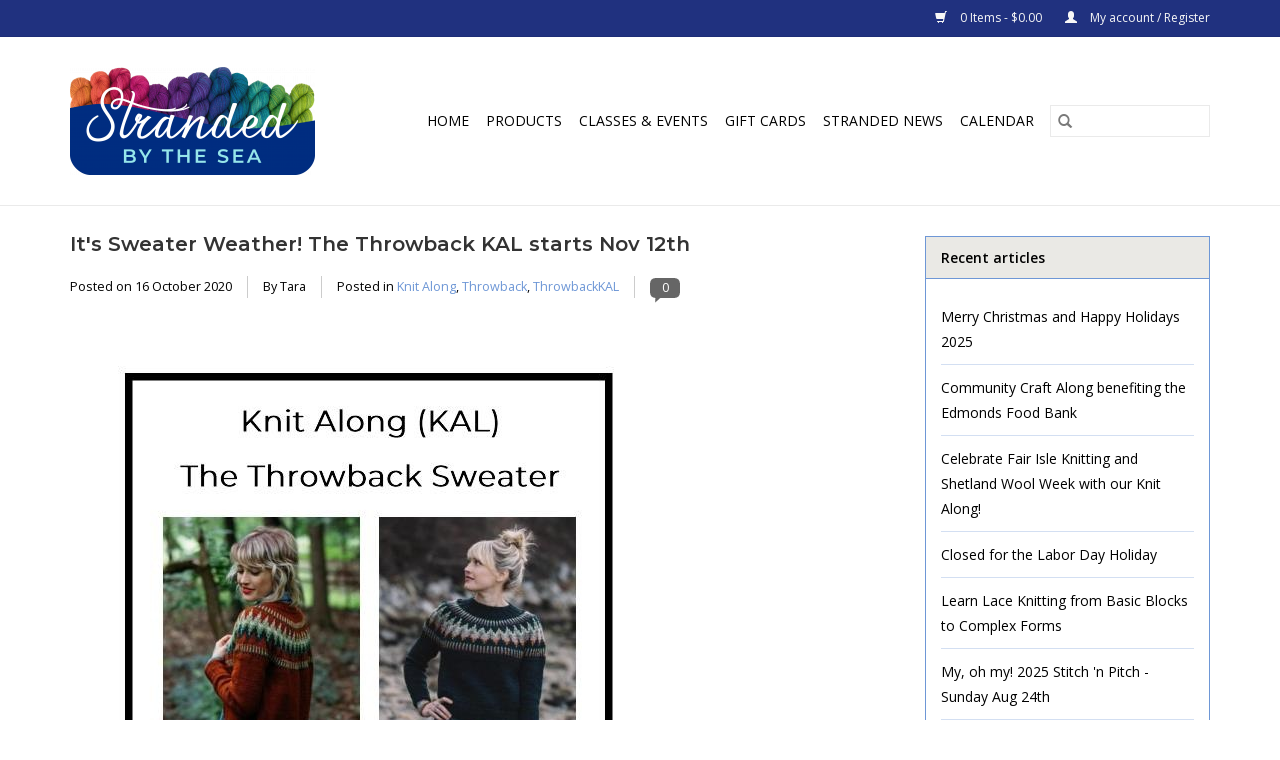

--- FILE ---
content_type: text/html;charset=utf-8
request_url: https://www.strandedbythesea.com/blogs/stranded-news/its-sweater-weather-the-throwback-kal-starts-nov/
body_size: 10300
content:
<!DOCTYPE html>
<html lang="us">
  <head>
    <meta charset="utf-8"/>
<!-- [START] 'blocks/head.rain' -->
<!--

  (c) 2008-2026 Lightspeed Netherlands B.V.
  http://www.lightspeedhq.com
  Generated: 16-01-2026 @ 14:51:46

-->
<link rel="canonical" href="https://www.strandedbythesea.com/blogs/stranded-news/its-sweater-weather-the-throwback-kal-starts-nov/"/>
<link rel="alternate" href="https://www.strandedbythesea.com/index.rss" type="application/rss+xml" title="New products"/>
<link rel="alternate" href="https://www.strandedbythesea.com/blogs/stranded-news.rss" type="application/rss+xml" title="Stranded News"/>
<meta name="robots" content="noodp,noydir"/>
<meta property="og:url" content="https://www.strandedbythesea.com/blogs/stranded-news/its-sweater-weather-the-throwback-kal-starts-nov/?source=facebook"/>
<meta property="og:site_name" content="Stranded by the Sea"/>
<meta property="og:title" content="Stranded News -  It&#039;s Sweater Weather! The Throwback KAL starts Nov 12th"/>
<meta property="og:description" content="It&#039;s Sweater Weather! Our next Knit Along is Andrea Mowry&#039;s Throwback Starting Nov 12th"/>
<meta property="og:image" content="https://cdn.shoplightspeed.com/shops/622982/files/26539666/its-sweater-weather-the-throwback-kal-starts-nov.jpg"/>
<!--[if lt IE 9]>
<script src="https://cdn.shoplightspeed.com/assets/html5shiv.js?2025-02-20"></script>
<![endif]-->
<!-- [END] 'blocks/head.rain' -->
    <title>Stranded News -  It&#039;s Sweater Weather! The Throwback KAL starts Nov 12th - Stranded by the Sea</title>
    <meta name="description" content="It&#039;s Sweater Weather! Our next Knit Along is Andrea Mowry&#039;s Throwback Starting Nov 12th" />
    <meta name="keywords" content="Stranded, News, -, , It&#039;s, Sweater, Weather!, The, Throwback, KAL, starts, Nov, 12th" />
    <meta http-equiv="X-UA-Compatible" content="IE=edge,chrome=1">
    <meta name="viewport" content="width=device-width, initial-scale=1.0">
    <meta name="apple-mobile-web-app-capable" content="yes">
    <meta name="apple-mobile-web-app-status-bar-style" content="black">

    <link rel="shortcut icon" href="https://cdn.shoplightspeed.com/shops/622982/themes/3581/v/248560/assets/favicon.ico?20220214194333" type="image/x-icon" />
    <link href="//fonts.googleapis.com/css?family=Open%20Sans:400,300,600" rel="stylesheet" type="text/css">
    <link href="//fonts.googleapis.com/css?family=Montserrat:400,300,600" rel="stylesheet" type="text/css">
    <link rel="shortcut icon" href="https://cdn.shoplightspeed.com/shops/622982/themes/3581/v/248560/assets/favicon.ico?20220214194333" type="image/x-icon" />
    <link rel="stylesheet" href="https://cdn.shoplightspeed.com/shops/622982/themes/3581/assets/bootstrap-min.css?2024091220164820200921071828" />
    <link rel="stylesheet" href="https://cdn.shoplightspeed.com/shops/622982/themes/3581/assets/style.css?2024091220164820200921071828" />
    <link rel="stylesheet" href="https://cdn.shoplightspeed.com/shops/622982/themes/3581/assets/settings.css?2024091220164820200921071828" />
    <link rel="stylesheet" href="https://cdn.shoplightspeed.com/assets/gui-2-0.css?2025-02-20" />
    <link rel="stylesheet" href="https://cdn.shoplightspeed.com/assets/gui-responsive-2-0.css?2025-02-20" />
    <link rel="stylesheet" href="https://cdn.shoplightspeed.com/shops/622982/themes/3581/assets/custom.css?2024091220164820200921071828" />
    
    <script src="https://cdn.shoplightspeed.com/assets/jquery-1-9-1.js?2025-02-20"></script>
    <script src="https://cdn.shoplightspeed.com/assets/jquery-ui-1-10-1.js?2025-02-20"></script>

    <script type="text/javascript" src="https://cdn.shoplightspeed.com/shops/622982/themes/3581/assets/global.js?2024091220164820200921071828"></script>
    <script type="text/javascript" src="https://cdn.shoplightspeed.com/shops/622982/themes/3581/assets/bootstrap-min.js?2024091220164820200921071828"></script>
    <script type="text/javascript" src="https://cdn.shoplightspeed.com/shops/622982/themes/3581/assets/jcarousel.js?2024091220164820200921071828"></script>
    <script type="text/javascript" src="https://cdn.shoplightspeed.com/assets/gui.js?2025-02-20"></script>
    <script type="text/javascript" src="https://cdn.shoplightspeed.com/assets/gui-responsive-2-0.js?2025-02-20"></script>

    <!--[if lt IE 9]>
    <link rel="stylesheet" href="https://cdn.shoplightspeed.com/shops/622982/themes/3581/assets/style-ie.css?2024091220164820200921071828" />
    <![endif]-->
    <link rel="stylesheet" media="print" href="https://cdn.shoplightspeed.com/shops/622982/themes/3581/assets/print-min.css?2024091220164820200921071828" />
  </head>
  <body>
    <header>
  <div class="topnav">
    <div class="container">
      
      <div class="right">
        <span role="region" aria-label="Cart">
          <a href="https://www.strandedbythesea.com/cart/" title="Cart" class="cart">
            <span class="glyphicon glyphicon-shopping-cart"></span>
            0 Items - $0.00
          </a>
        </span>
        <span>
          <a href="https://www.strandedbythesea.com/account/" title="My account" class="my-account">
            <span class="glyphicon glyphicon-user"></span>
                        	My account / Register
                      </a>
        </span>
      </div>
    </div>
  </div>

  <div class="navigation container">
    <div class="align">
      <div class="burger">
        <button type="button" aria-label="Open menu">
          <img src="https://cdn.shoplightspeed.com/shops/622982/themes/3581/assets/hamburger.png?20230727170912" width="32" height="32" alt="Menu">
        </button>
      </div>

              <div class="vertical logo">
          <a href="https://www.strandedbythesea.com/" title="Stranded by the Sea">
            <img src="https://cdn.shoplightspeed.com/shops/622982/themes/3581/v/248560/assets/logo.png?20220214194333" alt="Stranded by the Sea" />
          </a>
        </div>
      
      <nav class="nonbounce desktop vertical">
        <form action="https://www.strandedbythesea.com/search/" method="get" id="formSearch" role="search">
          <input type="text" name="q" autocomplete="off" value="" aria-label="Search" />
          <button type="submit" class="search-btn" title="Search">
            <span class="glyphicon glyphicon-search"></span>
          </button>
        </form>
        <ul region="navigation" aria-label=Navigation menu>
          <li class="item home ">
            <a class="itemLink" href="https://www.strandedbythesea.com/">Home</a>
          </li>
          
                    	<li class="item sub">
              <a class="itemLink" href="https://www.strandedbythesea.com/products/" title="Products">
                Products
              </a>
                            	<span class="glyphicon glyphicon-play"></span>
                <ul class="subnav">
                                      <li class="subitem">
                      <a class="subitemLink" href="https://www.strandedbythesea.com/products/new/" title="New!">New!</a>
                                          </li>
                	                    <li class="subitem">
                      <a class="subitemLink" href="https://www.strandedbythesea.com/products/featured-brands/" title="Featured Brands">Featured Brands</a>
                                              <ul class="subnav">
                                                      <li class="subitem">
                              <a class="subitemLink" href="https://www.strandedbythesea.com/products/featured-brands/ashford-handicrafts/" title="Ashford Handicrafts">Ashford Handicrafts</a>
                            </li>
                                                      <li class="subitem">
                              <a class="subitemLink" href="https://www.strandedbythesea.com/products/featured-brands/the-gray-muse/" title="The Gray Muse">The Gray Muse</a>
                            </li>
                                                      <li class="subitem">
                              <a class="subitemLink" href="https://www.strandedbythesea.com/products/featured-brands/jamiesons-of-shetland/" title="Jamieson&#039;s of Shetland">Jamieson&#039;s of Shetland</a>
                            </li>
                                                      <li class="subitem">
                              <a class="subitemLink" href="https://www.strandedbythesea.com/products/featured-brands/louet/" title="Louet">Louet</a>
                            </li>
                                                      <li class="subitem">
                              <a class="subitemLink" href="https://www.strandedbythesea.com/products/featured-brands/malicious-women-co/" title="Malicious Women Co">Malicious Women Co</a>
                            </li>
                                                      <li class="subitem">
                              <a class="subitemLink" href="https://www.strandedbythesea.com/products/featured-brands/owl-spun-wooly-boards/" title="Owl Spun &amp; Wooly Boards">Owl Spun &amp; Wooly Boards</a>
                            </li>
                                                      <li class="subitem">
                              <a class="subitemLink" href="https://www.strandedbythesea.com/products/featured-brands/pacific-knit-co-doodle-decks/" title="Pacific Knit Co - Doodle Decks">Pacific Knit Co - Doodle Decks</a>
                            </li>
                                                      <li class="subitem">
                              <a class="subitemLink" href="https://www.strandedbythesea.com/products/featured-brands/schacht-spindle-co/" title="Schacht Spindle Co">Schacht Spindle Co</a>
                            </li>
                                                      <li class="subitem">
                              <a class="subitemLink" href="https://www.strandedbythesea.com/products/featured-brands/stranded-studio-yarns/" title="Stranded Studio Yarns">Stranded Studio Yarns</a>
                            </li>
                                                      <li class="subitem">
                              <a class="subitemLink" href="https://www.strandedbythesea.com/products/featured-brands/twice-sheared-sheep/" title="twice sheared sheep">twice sheared sheep</a>
                            </li>
                                                  </ul>
                                          </li>
                	                    <li class="subitem">
                      <a class="subitemLink" href="https://www.strandedbythesea.com/products/yarn/" title="Yarn">Yarn</a>
                                              <ul class="subnav">
                                                      <li class="subitem">
                              <a class="subitemLink" href="https://www.strandedbythesea.com/products/yarn/all-yarns/" title="ALL Yarns">ALL Yarns</a>
                            </li>
                                                      <li class="subitem">
                              <a class="subitemLink" href="https://www.strandedbythesea.com/products/yarn/by-brand/" title="By Brand">By Brand</a>
                            </li>
                                                      <li class="subitem">
                              <a class="subitemLink" href="https://www.strandedbythesea.com/products/yarn/by-fiber/" title="By Fiber">By Fiber</a>
                            </li>
                                                      <li class="subitem">
                              <a class="subitemLink" href="https://www.strandedbythesea.com/products/yarn/hand-dyed/" title="Hand-dyed">Hand-dyed</a>
                            </li>
                                                      <li class="subitem">
                              <a class="subitemLink" href="https://www.strandedbythesea.com/products/yarn/handspun/" title="Handspun">Handspun</a>
                            </li>
                                                      <li class="subitem">
                              <a class="subitemLink" href="https://www.strandedbythesea.com/products/yarn/on-cones/" title="On Cones">On Cones</a>
                            </li>
                                                  </ul>
                                          </li>
                	                    <li class="subitem">
                      <a class="subitemLink" href="https://www.strandedbythesea.com/products/yarn-by-weight/" title="Yarn by Weight">Yarn by Weight</a>
                                              <ul class="subnav">
                                                      <li class="subitem">
                              <a class="subitemLink" href="https://www.strandedbythesea.com/products/yarn-by-weight/0-lace/" title="0 - Lace">0 - Lace</a>
                            </li>
                                                      <li class="subitem">
                              <a class="subitemLink" href="https://www.strandedbythesea.com/products/yarn-by-weight/1-fingering/" title="1 - Fingering">1 - Fingering</a>
                            </li>
                                                      <li class="subitem">
                              <a class="subitemLink" href="https://www.strandedbythesea.com/products/yarn-by-weight/2-sport/" title="2 - Sport">2 - Sport</a>
                            </li>
                                                      <li class="subitem">
                              <a class="subitemLink" href="https://www.strandedbythesea.com/products/yarn-by-weight/3-dk/" title="3 - DK">3 - DK</a>
                            </li>
                                                      <li class="subitem">
                              <a class="subitemLink" href="https://www.strandedbythesea.com/products/yarn-by-weight/4-worsted-aran/" title="4 - Worsted/Aran">4 - Worsted/Aran</a>
                            </li>
                                                      <li class="subitem">
                              <a class="subitemLink" href="https://www.strandedbythesea.com/products/yarn-by-weight/5-bulky/" title="5 - Bulky">5 - Bulky</a>
                            </li>
                                                      <li class="subitem">
                              <a class="subitemLink" href="https://www.strandedbythesea.com/products/yarn-by-weight/6-super-bulky/" title="6 - Super Bulky">6 - Super Bulky</a>
                            </li>
                                                      <li class="subitem">
                              <a class="subitemLink" href="https://www.strandedbythesea.com/products/yarn-by-weight/7-jumbo-roving/" title="7 - Jumbo/Roving">7 - Jumbo/Roving</a>
                            </li>
                                                  </ul>
                                          </li>
                	                    <li class="subitem">
                      <a class="subitemLink" href="https://www.strandedbythesea.com/products/yarn-kits/" title="Yarn Kits">Yarn Kits</a>
                                              <ul class="subnav">
                                                      <li class="subitem">
                              <a class="subitemLink" href="https://www.strandedbythesea.com/products/yarn-kits/all-yarn-kits/" title="All Yarn Kits">All Yarn Kits</a>
                            </li>
                                                      <li class="subitem">
                              <a class="subitemLink" href="https://www.strandedbythesea.com/products/yarn-kits/crochet-kits/" title="Crochet Kits">Crochet Kits</a>
                            </li>
                                                      <li class="subitem">
                              <a class="subitemLink" href="https://www.strandedbythesea.com/products/yarn-kits/knitting-kits/" title="Knitting kits">Knitting kits</a>
                            </li>
                                                  </ul>
                                          </li>
                	                    <li class="subitem">
                      <a class="subitemLink" href="https://www.strandedbythesea.com/products/shetland-yarn-kits/" title="Shetland Yarn &amp; Kits">Shetland Yarn &amp; Kits</a>
                                          </li>
                	                    <li class="subitem">
                      <a class="subitemLink" href="https://www.strandedbythesea.com/products/needles-hooks/" title="Needles &amp; Hooks">Needles &amp; Hooks</a>
                                              <ul class="subnav">
                                                      <li class="subitem">
                              <a class="subitemLink" href="https://www.strandedbythesea.com/products/needles-hooks/circular/" title="Circular">Circular</a>
                            </li>
                                                      <li class="subitem">
                              <a class="subitemLink" href="https://www.strandedbythesea.com/products/needles-hooks/double-pointed/" title="Double Pointed">Double Pointed</a>
                            </li>
                                                      <li class="subitem">
                              <a class="subitemLink" href="https://www.strandedbythesea.com/products/needles-hooks/interchangeable/" title="Interchangeable">Interchangeable</a>
                            </li>
                                                      <li class="subitem">
                              <a class="subitemLink" href="https://www.strandedbythesea.com/products/needles-hooks/straight/" title="Straight">Straight</a>
                            </li>
                                                      <li class="subitem">
                              <a class="subitemLink" href="https://www.strandedbythesea.com/products/needles-hooks/crochet/" title="Crochet">Crochet</a>
                            </li>
                                                  </ul>
                                          </li>
                	                    <li class="subitem">
                      <a class="subitemLink" href="https://www.strandedbythesea.com/products/tools-notions/" title="Tools &amp; Notions">Tools &amp; Notions</a>
                                              <ul class="subnav">
                                                      <li class="subitem">
                              <a class="subitemLink" href="https://www.strandedbythesea.com/products/tools-notions/accessories/" title="Accessories">Accessories</a>
                            </li>
                                                      <li class="subitem">
                              <a class="subitemLink" href="https://www.strandedbythesea.com/products/tools-notions/bags/" title="Bags">Bags</a>
                            </li>
                                                      <li class="subitem">
                              <a class="subitemLink" href="https://www.strandedbythesea.com/products/tools-notions/beads/" title="Beads">Beads</a>
                            </li>
                                                      <li class="subitem">
                              <a class="subitemLink" href="https://www.strandedbythesea.com/products/tools-notions/blocking/" title="Blocking">Blocking</a>
                            </li>
                                                      <li class="subitem">
                              <a class="subitemLink" href="https://www.strandedbythesea.com/products/tools-notions/bowls/" title="Bowls">Bowls</a>
                            </li>
                                                      <li class="subitem">
                              <a class="subitemLink" href="https://www.strandedbythesea.com/products/tools-notions/knitting-machine/" title="Knitting Machine">Knitting Machine</a>
                            </li>
                                                      <li class="subitem">
                              <a class="subitemLink" href="https://www.strandedbythesea.com/products/tools-notions/needle-cases/" title="Needle Cases">Needle Cases</a>
                            </li>
                                                      <li class="subitem">
                              <a class="subitemLink" href="https://www.strandedbythesea.com/products/tools-notions/stitch-markers/" title="Stitch Markers">Stitch Markers</a>
                            </li>
                                                  </ul>
                                          </li>
                	                    <li class="subitem">
                      <a class="subitemLink" href="https://www.strandedbythesea.com/products/spinning-fiber-felting/" title="Spinning Fiber &amp; Felting">Spinning Fiber &amp; Felting</a>
                                              <ul class="subnav">
                                                      <li class="subitem">
                              <a class="subitemLink" href="https://www.strandedbythesea.com/products/spinning-fiber-felting/spinning-favorites/" title="Spinning Favorites">Spinning Favorites</a>
                            </li>
                                                      <li class="subitem">
                              <a class="subitemLink" href="https://www.strandedbythesea.com/products/spinning-fiber-felting/felting/" title="Felting">Felting</a>
                            </li>
                                                      <li class="subitem">
                              <a class="subitemLink" href="https://www.strandedbythesea.com/products/spinning-fiber-felting/fiber-roving/" title="Fiber &amp; Roving">Fiber &amp; Roving</a>
                            </li>
                                                      <li class="subitem">
                              <a class="subitemLink" href="https://www.strandedbythesea.com/products/spinning-fiber-felting/accessories-tools/" title="Accessories &amp; Tools">Accessories &amp; Tools</a>
                            </li>
                                                      <li class="subitem">
                              <a class="subitemLink" href="https://www.strandedbythesea.com/products/spinning-fiber-felting/wheels-spindles/" title="Wheels &amp; Spindles">Wheels &amp; Spindles</a>
                            </li>
                                                  </ul>
                                          </li>
                	                    <li class="subitem">
                      <a class="subitemLink" href="https://www.strandedbythesea.com/products/weaving/" title="Weaving">Weaving</a>
                                              <ul class="subnav">
                                                      <li class="subitem">
                              <a class="subitemLink" href="https://www.strandedbythesea.com/products/weaving/looms/" title="Looms">Looms</a>
                            </li>
                                                      <li class="subitem">
                              <a class="subitemLink" href="https://www.strandedbythesea.com/products/weaving/accessories-parts/" title="Accessories &amp; Parts">Accessories &amp; Parts</a>
                            </li>
                                                      <li class="subitem">
                              <a class="subitemLink" href="https://www.strandedbythesea.com/products/weaving/warping-winding/" title="Warping &amp; Winding">Warping &amp; Winding</a>
                            </li>
                                                      <li class="subitem">
                              <a class="subitemLink" href="https://www.strandedbythesea.com/products/weaving/weaving-yarns/" title="Weaving Yarns">Weaving Yarns</a>
                            </li>
                                                  </ul>
                                          </li>
                	                    <li class="subitem">
                      <a class="subitemLink" href="https://www.strandedbythesea.com/products/patterns-books/" title="Patterns &amp; Books">Patterns &amp; Books</a>
                                              <ul class="subnav">
                                                      <li class="subitem">
                              <a class="subitemLink" href="https://www.strandedbythesea.com/products/patterns-books/books/" title="Books">Books</a>
                            </li>
                                                      <li class="subitem">
                              <a class="subitemLink" href="https://www.strandedbythesea.com/products/patterns-books/pattern/" title="Pattern">Pattern</a>
                            </li>
                                                  </ul>
                                          </li>
                	              	</ul>
                          </li>
                    	<li class="item sub">
              <a class="itemLink" href="https://www.strandedbythesea.com/classes-events/" title="Classes &amp; Events">
                Classes &amp; Events
              </a>
                            	<span class="glyphicon glyphicon-play"></span>
                <ul class="subnav">
                                      <li class="subitem">
                      <a class="subitemLink" href="https://www.strandedbythesea.com/classes-events/classes/" title="Classes">Classes</a>
                                              <ul class="subnav">
                                                      <li class="subitem">
                              <a class="subitemLink" href="https://www.strandedbythesea.com/classes-events/classes/all-classes/" title="All Classes">All Classes</a>
                            </li>
                                                      <li class="subitem">
                              <a class="subitemLink" href="https://www.strandedbythesea.com/classes-events/classes/crochet/" title="Crochet">Crochet</a>
                            </li>
                                                      <li class="subitem">
                              <a class="subitemLink" href="https://www.strandedbythesea.com/classes-events/classes/dyeing/" title="Dyeing">Dyeing</a>
                            </li>
                                                      <li class="subitem">
                              <a class="subitemLink" href="https://www.strandedbythesea.com/classes-events/classes/felting/" title="Felting">Felting</a>
                            </li>
                                                      <li class="subitem">
                              <a class="subitemLink" href="https://www.strandedbythesea.com/classes-events/classes/knitting/" title="Knitting">Knitting</a>
                            </li>
                                                      <li class="subitem">
                              <a class="subitemLink" href="https://www.strandedbythesea.com/classes-events/classes/spinning/" title="Spinning">Spinning</a>
                            </li>
                                                      <li class="subitem">
                              <a class="subitemLink" href="https://www.strandedbythesea.com/classes-events/classes/weaving/" title="Weaving">Weaving</a>
                            </li>
                                                      <li class="subitem">
                              <a class="subitemLink" href="https://www.strandedbythesea.com/classes-events/classes/project-help/" title="Project Help">Project Help</a>
                            </li>
                                                      <li class="subitem">
                              <a class="subitemLink" href="https://www.strandedbythesea.com/classes-events/classes/punch-cards/" title="Punch Cards">Punch Cards</a>
                            </li>
                                                      <li class="subitem">
                              <a class="subitemLink" href="https://www.strandedbythesea.com/classes-events/classes/other-classes/" title="Other Classes">Other Classes</a>
                            </li>
                                                  </ul>
                                          </li>
                	                    <li class="subitem">
                      <a class="subitemLink" href="https://www.strandedbythesea.com/classes-events/events-yarn-crawls/" title="Events &amp; Yarn Crawls">Events &amp; Yarn Crawls</a>
                                              <ul class="subnav">
                                                      <li class="subitem">
                              <a class="subitemLink" href="https://www.strandedbythesea.com/classes-events/events-yarn-crawls/craft-along-for-efb/" title="Craft Along for EFB">Craft Along for EFB</a>
                            </li>
                                                      <li class="subitem">
                              <a class="subitemLink" href="https://www.strandedbythesea.com/classes-events/events-yarn-crawls/2025-spindy-500-spin-together/" title="2025 Spindy 500 &amp; Spin Together">2025 Spindy 500 &amp; Spin Together</a>
                            </li>
                                                      <li class="subitem">
                              <a class="subitemLink" href="https://www.strandedbythesea.com/classes-events/events-yarn-crawls/puget-sound-lys-tour/" title="Puget Sound LYS Tour">Puget Sound LYS Tour</a>
                            </li>
                                                      <li class="subitem">
                              <a class="subitemLink" href="https://www.strandedbythesea.com/classes-events/events-yarn-crawls/stitch-n-pitch/" title="Stitch &#039;n Pitch">Stitch &#039;n Pitch</a>
                            </li>
                                                      <li class="subitem">
                              <a class="subitemLink" href="https://www.strandedbythesea.com/classes-events/events-yarn-crawls/other/" title="Other">Other</a>
                            </li>
                                                  </ul>
                                          </li>
                	                    <li class="subitem">
                      <a class="subitemLink" href="https://www.strandedbythesea.com/classes-events/hook-needle-knockers-group/" title="Hook &amp; Needle Knockers Group">Hook &amp; Needle Knockers Group</a>
                                          </li>
                	                    <li class="subitem">
                      <a class="subitemLink" href="https://www.strandedbythesea.com/classes-events/knit-along-kal/" title="Knit Along (KAL)">Knit Along (KAL)</a>
                                          </li>
                	                    <li class="subitem">
                      <a class="subitemLink" href="https://www.strandedbythesea.com/classes-events/shetland-wool-kits/" title="Shetland Wool Kits">Shetland Wool Kits</a>
                                          </li>
                	                    <li class="subitem">
                      <a class="subitemLink" href="https://www.strandedbythesea.com/classes-events/holiday-gift-ideas/" title="Holiday Gift Ideas">Holiday Gift Ideas</a>
                                          </li>
                	              	</ul>
                          </li>
          
                    <li class="item">
            <a class="itemLink" href="https://www.strandedbythesea.com/giftcard/" title="Gift cards">Gift cards</a>
          </li>
          
                                    <li class="item sub">
                <a class="itemLink" href="https://www.strandedbythesea.com/blogs/stranded-news/" title="Stranded News">Stranded News</a>
                <ul class="subnav">
                                    	<li class="subitem">
                      <a class="subitemLink" href="https://www.strandedbythesea.com/blogs/stranded-news/merry-christmas-and-happy-holidays-2025/" title="Merry Christmas and Happy Holidays 2025"  aria-label="Article Merry Christmas and Happy Holidays 2025">Merry Christmas and Happy Holidays 2025</a>
                  	</li>
                                    	<li class="subitem">
                      <a class="subitemLink" href="https://www.strandedbythesea.com/blogs/stranded-news/community-craft-along-benefiting-the-edmonds-food/" title="Community Craft Along benefiting the Edmonds Food Bank"  aria-label="Article Community Craft Along benefiting the Edmonds Food Bank">Community Craft Along benefiting the Edmonds Food Bank</a>
                  	</li>
                                    	<li class="subitem">
                      <a class="subitemLink" href="https://www.strandedbythesea.com/blogs/stranded-news/celebrate-fair-isle-knitting-and-shetland-wool-wee/" title="Celebrate Fair Isle Knitting and Shetland Wool Week with our Knit Along!"  aria-label="Article Celebrate Fair Isle Knitting and Shetland Wool Week with our Knit Along!">Celebrate Fair Isle Knitting and Shetland Wool Week with our Knit Along!</a>
                  	</li>
                                    	<li class="subitem">
                      <a class="subitemLink" href="https://www.strandedbythesea.com/blogs/stranded-news/closed-for-the-labor-day-holiday/" title="Closed for the Labor Day Holiday"  aria-label="Article Closed for the Labor Day Holiday">Closed for the Labor Day Holiday</a>
                  	</li>
                                    	<li class="subitem">
                      <a class="subitemLink" href="https://www.strandedbythesea.com/blogs/stranded-news/learn-lace-knitting-from-basic-blocks-to-complex-f/" title="Learn Lace Knitting from Basic Blocks to Complex Forms"  aria-label="Article Learn Lace Knitting from Basic Blocks to Complex Forms">Learn Lace Knitting from Basic Blocks to Complex Forms</a>
                  	</li>
                                  </ul>
              </li>
                      
          
                    	<li class="item">
              <a class="itemLink" href="https://www.strandedbythesea.com/service/calendar/" title="Calendar" >
                Calendar
              </a>
          	</li>
                  </ul>

        <span class="glyphicon glyphicon-remove"></span>
      </nav>
    </div>
  </div>
</header>

    <div class="wrapper">
      <div class="container content" role="main">
        
<link rel="stylesheet" type="text/css" href="https://cdn.shoplightspeed.com/assets/gui-core.css?2025-02-20" />
<script src="https://cdn.shoplightspeed.com/assets/gui-core.js?2025-02-20"></script>
 <div id="gui-wrapper" class="gui gui-blog">
  <div class="gui-col2-right">
    <div class="gui-col2-right-col1">
            <article class="gui-blog-article gui-blog-article-image">
        <header>
          <h1><a href="https://www.strandedbythesea.com/blogs/stranded-news/its-sweater-weather-the-throwback-kal-starts-nov/" title=" It&#039;s Sweater Weather! The Throwback KAL starts Nov 12th"> It&#039;s Sweater Weather! The Throwback KAL starts Nov 12th</a></h1>
          <ul class="gui-clearfix">
            <li>Posted on <time datetime="2020-10-16T15:00:00+00:00">16 October 2020</time></li>
                        <li aria-label=Author ">By Tara</li>
                                    <li aria-label="Tags">Posted in
                              <a href="https://www.strandedbythesea.com/blogs/stranded-news/tagged/knit-along/" title="View all posts in Knit Along">Knit Along</a>,                               <a href="https://www.strandedbythesea.com/blogs/stranded-news/tagged/throwback/" title="View all posts in Throwback">Throwback</a>,                               <a href="https://www.strandedbythesea.com/blogs/stranded-news/tagged/throwbackkal/" title="View all posts in ThrowbackKAL">ThrowbackKAL</a>                          </li>
                                      <li class="gui-blog-article-comments" >
                <a href="https://www.strandedbythesea.com/blogs/stranded-news/its-sweater-weather-the-throwback-kal-starts-nov/#comments" title="View comments about  It&#039;s Sweater Weather! The Throwback KAL starts Nov 12th">
                  <span aria-label="Has 0 comments">0</span>
                </a>
              </li>
                      </ul>
                    <a href="https://www.strandedbythesea.com/blogs/stranded-news/its-sweater-weather-the-throwback-kal-starts-nov/" title=" It&#039;s Sweater Weather! The Throwback KAL starts Nov 12th"><img src="https://cdn.shoplightspeed.com/shops/622982/files/26539666/its-sweater-weather-the-throwback-kal-starts-nov.jpg" alt=" It&#039;s Sweater Weather! The Throwback KAL starts Nov 12th"/></a>
                  </header>
        <p class="gui-blog-article-content blog-article-summary">It's Sweater Weather!<br />
Our next Knit Along is Andrea Mowry's Throwback<br />
Starting Nov 12th</p>
        <p class="gui-blog-article-content"><p><span style="color: #993300;"><strong>The Throwback by Andrea Mowry</strong></span><br />A Fair Isle yoke sweater in worsted weight yarn.  Perfect for layering on misty Northwest days and keeping warm all Winter long!<br /><br />Knit either the <a href="https://www.ravelry.com/patterns/library/the-throwback"><strong>Throwback Cardigan</strong></a><br /><img src="https://mcusercontent.com/4472b8a9df04cb28eb522086e/images/40986a4a-c22a-4883-96f7-0c51cc100765.jpg" alt="" width="300" height="421" />  <br /><br />Or the <a href="https://www.ravelry.com/patterns/library/the-throwover"><strong>Throwover Pullover</strong></a><br /><img src="https://mcusercontent.com/4472b8a9df04cb28eb522086e/images/ccfb3008-ce12-4f8e-b02f-6fa5d17630eb.jpg" alt="" width="300" height="421" /><br /><br />Both sweaters are knit seamlessly from the top down in worsted weight yarn.<br /><br />Knit it anyway you like:  The Cardigan is worked flat.  The Pullover is knit in the round.  Or take it to the next level and knit the pullover in the round for easy colorwork and then steek it to make a cardigan - that is what I will b doing.<br /><br />Whatever method you like best will give you a gorgeous sweater!<br /><br />We recommend <a href="https://www.strandedbythesea.com/cascade-220.html" target="_blank" rel="noopener">Cascade 220 Worsted</a> - it is 100% Peruvian Highland Wool and makes stranded colorwork a breeze. We are making kits for the contrast colors (available next week), just pick your main color for the sweater body and it pair with a contrast color set.<br /><img src="https://mcusercontent.com/4472b8a9df04cb28eb522086e/images/7acb56fc-c2c0-4b64-bb73-aaf8755e9b6b.jpg" alt="" width="200" height="268" /><img src="https://mcusercontent.com/4472b8a9df04cb28eb522086e/images/5506d806-6b60-4893-a00e-c319d3766a94.jpg" alt="" width="200" height="268" /><img class="mcnImage" style="max-width: 330px; padding-bottom: 0px; border: 1px none #bdbdbd; border-radius: 3%; height: 268px; outline: currentcolor none medium; text-decoration: none; vertical-align: bottom;" src="https://mcusercontent.com/4472b8a9df04cb28eb522086e/images/87b40d6d-61b4-4917-a154-56750033cb70.jpg" alt="" width="200" /><img class="mcnImage" style="max-width: 330px; padding-bottom: 0px; border: 1px none #bdbdbd; border-radius: 3%; height: 268px; outline: currentcolor none medium; text-decoration: none; vertical-align: bottom;" src="https://mcusercontent.com/4472b8a9df04cb28eb522086e/images/1dbec68a-1837-40a9-9362-a66ed38b85bb.jpg" alt="" width="200" /><br />We will host <strong>Zoom <a href="https://www.strandedbythesea.com/knitting-class-knit-along-kal.html">KAL Social &amp; Support Sessions</a><br />Twice a Month on Thursdays 6:30 - 8:30 pm</strong><br /><br />KAL Sessions are FREE with purchase of sweater yarn.<br />Sign up in the shop or online:<br />Add the <a href="https://www.strandedbythesea.com/knitting-class-knit-along-kal.html">KAL sessions</a> to your cart with your yarn, then use the Code:  ThrowbackKAL for the discount<strong>.</strong>  Don't forget <a href="https://www.strandedbythesea.com/pattern-for-knit-alongs.html">your pattern</a>!<br /><br />Already have your yarn and pattern?<br />You can still join in!  <a href="https://www.strandedbythesea.com/knitting-class-knit-along-kal.html">Register for the KAL here</a>.<br /><br /><strong>The Zoom</strong> link and password will be emailed to you.<br />Any trouble?  Call the shop and we'll help get you in.<br /><br />Zoom KAL Schedule:<br />Nov 12th  -  Intro, Sizing, Swatching, Cozy<br />Nov 19th  -  Cast On Sweater<br />Dec 3rd   -  Yoke, Increasing<br />Dec 17th  -  Colorwork<br />Jan 7th  -  Separating Sleeves, Body<br />Jan 21st  -  Body<br />Feb 4th  -  Body &amp; Sleeves<br />Feb 18th  -  Sleeves &amp; Hem<br />March 4th  -  Steek, Bands, Finishing<br />March 18th  -  Show Off your Sweater!<br /><br />As with all our Knit Alongs, please knit at your own pace.  Pop in and out as you are able.  The point is to have fun,  The schedule and list of topics is just a jumping off point.  We will cover whatever, depending on where you are in your own project.  We want everyone to succeed and have a sweater that they love. <br /><br /><strong>Need more help?</strong><br />If you have never knit stranded colorwork or cut a steek, don't worry!  We have scheduled separate support classes timed to go with the progress of the knit along.  Classes with be held via Zoom with the option for a follow up one-on-one in-person 20-min help session.<br /><br /><strong><a href="https://www.strandedbythesea.com/knitting-zoom-class-fundamentals-of-fair-isle.html">Knitting Zoom Class: Fundamentals of Fair Isle</a><br />Sat 11/14 or Sat 12/12<br /><br /><a href="https://www.strandedbythesea.com/knitting-zoom-class-steek-without-the-eek.html">Knitting Zoom Class: Steek without the Eek!</a><br />Sat 1/16 or Sat 2/27<br /></strong></p></p>
        <footer>
                      <div class="gui-blog-social" role="group" aria-label="Share on social media">

                            <div class="gui-blog-social-facebook">
                <iframe title="Facebook" src="https://www.facebook.com/plugins/like.php?href=https%3A%2F%2Fwww.strandedbythesea.com%2Fblogs%2Fstranded-news%2Fits-sweater-weather-the-throwback-kal-starts-nov%2F&amp;layout=button_count&amp;show_faces=false&amp;action=like&amp;font=lucida+grande&amp;colorscheme=light&amp;width=360&amp;height=24" scrolling="no" frameborder="0" style="border:none; overflow:hidden; width:360px; height:24px;" allowTransparency="true"></iframe>
              </div>
                                                                    </div>
                    <div class="clear"></div>
        </footer>
      </article>
              <div class="gui-blog-comments" id="comments" role="region" aria-labelby="gui-article-comments-list-title">
          <h3 id="gui-article-comments-list-title">Comments</h3>
                      <p>Be the first to comment...</p>
                  </div>
        <div class="gui-spacer"></div>
        <div class="gui-blog-comment" id="comment" role="region" aria-labelby="gui-article-leave-comment-title">
                    <div class="gui-block">
            <div class="gui-block-title" id="gui-article-leave-comment-title"><strong>Leave a comment</strong></div>
            <div class="gui-block-content">
              <form id="gui-form" action="https://www.strandedbythesea.com/blogs/commentPost/3052/33754/" method="post">
                <input type="hidden" name="key" value="709d0b616a0b0d0c7edae2a4f1f22df0" />
                <input type="text" name="url" value="" placeholder="URL" class="gui-hide" />
                <div class="gui-form">
                  <div class="gui-col2-equal">
                    <div class="gui-col2-equal-col1">
                      <div class="gui-field">
                        <label for="gui-form-name">Name:     <em aria-hidden="true">*</em>
</label>
                        <div class="gui-input">
                          <input id="gui-form-name" type="text" name="name" value="" placeholder="Name" class="gui-validate" aria-required="true"/>
                        </div>
                      </div>
                    </div>
                    <div class="gui-clear"></div>
                  </div>
                  <div class="gui-spacer"></div>
                  <div class="gui-col2-equal">
                    <div class="gui-col2-equal-col1">
                      <div class="gui-field">
                        <label for="gui-form-email">Email:     <em aria-hidden="true">*</em>
</label>
                        <div class="gui-input">
                          <input id="gui-form-email" type="text" name="email" value="" placeholder="Email" class="gui-validate" aria-required="true" />
                        </div>
                      </div>
                    </div>
                    <div class="gui-col2-equal-col2">
                      <div class="gui-field-info">* Your email address will not be published</div>
                    </div>
                    <div class="gui-clear"></div>
                  </div>
                  <div class="gui-spacer"></div>
                  <div class="gui-field">
                    <label for="gui-form-comment">Comment:     <em aria-hidden="true">*</em>
</label>
                    <div class="gui-text">
                      <textarea id="gui-form-comment" name="comment" placeholder="Comment" style="width:100%;" class="gui-validate" aria-required="true"></textarea>
                    </div>
                  </div>
                  <div class="gui-required" aria-hidden="true">* Required fields</div>
                  <div class="gui-buttons gui-border">
                    <div class="gui-right"><a href="javascript:;" role="button" onclick="$('#gui-form').submit();" class="gui-button-small" title="Save">Save</a></div>
                    <div class="gui-clear"></div>
                  </div>
                </div>
              </form>
            </div>
          </div>
        </div>
          </div>
    <div class="gui-col2-right-col2" role="complementary">
      <div class="gui-block" role="group" aria-labelledby="gui-recent-blog-articles-title">
  <div class="gui-block-title" id="gui-recent-blog-articles-title"><strong>Recent articles</strong></div>
  <div class="gui-block-content">
    <ul class="gui-block-linklist">
            <li><a href="https://www.strandedbythesea.com/blogs/stranded-news/merry-christmas-and-happy-holidays-2025/" title="Merry Christmas and Happy Holidays 2025">Merry Christmas and Happy Holidays 2025</a></li>
            <li><a href="https://www.strandedbythesea.com/blogs/stranded-news/community-craft-along-benefiting-the-edmonds-food/" title="Community Craft Along benefiting the Edmonds Food Bank">Community Craft Along benefiting the Edmonds Food Bank</a></li>
            <li><a href="https://www.strandedbythesea.com/blogs/stranded-news/celebrate-fair-isle-knitting-and-shetland-wool-wee/" title="Celebrate Fair Isle Knitting and Shetland Wool Week with our Knit Along!">Celebrate Fair Isle Knitting and Shetland Wool Week with our Knit Along!</a></li>
            <li><a href="https://www.strandedbythesea.com/blogs/stranded-news/closed-for-the-labor-day-holiday/" title="Closed for the Labor Day Holiday">Closed for the Labor Day Holiday</a></li>
            <li><a href="https://www.strandedbythesea.com/blogs/stranded-news/learn-lace-knitting-from-basic-blocks-to-complex-f/" title="Learn Lace Knitting from Basic Blocks to Complex Forms">Learn Lace Knitting from Basic Blocks to Complex Forms</a></li>
            <li><a href="https://www.strandedbythesea.com/blogs/stranded-news/my-oh-my-2025-stitch-n-pitch-sunday-aug-24th/" title="My, oh my! 2025 Stitch &#039;n Pitch - Sunday Aug 24th">My, oh my! 2025 Stitch &#039;n Pitch - Sunday Aug 24th</a></li>
            <li><a href="https://www.strandedbythesea.com/blogs/stranded-news/closed-due-to-illness/" title="Closed due to illness">Closed due to illness</a></li>
            <li><a href="https://www.strandedbythesea.com/blogs/stranded-news/closed-in-honor-of-memorial-day/" title="Closed in Honor of Memorial Day">Closed in Honor of Memorial Day</a></li>
            <li><a href="https://www.strandedbythesea.com/blogs/stranded-news/2025-puget-sound-lys-tour-wed-may-14th-thru-sunday/" title="2025 Puget Sound LYS Tour - Wed, May 14th thru Sunday, May 18th">2025 Puget Sound LYS Tour - Wed, May 14th thru Sunday, May 18th</a></li>
            <li><a href="https://www.strandedbythesea.com/blogs/stranded-news/celebrate-lys-day-2025-saturday-april-26th/" title="Celebrate LYS Day 2025 - Saturday, April 26th">Celebrate LYS Day 2025 - Saturday, April 26th</a></li>
          </ul>
  </div>
</div>

<div class="gui-block gui-margin" role="group" aria-labelledby="gui-blog-article-tags-title">
  <div class="gui-block-title" id="gui-blog-article-tags-title"><strong>Tags</strong></div>
  <div class="gui-block-content">
    <ul class="gui-block-linklist">
              <li><a href="https://www.strandedbythesea.com/blogs/stranded-news/tagged/anniversary/" title="Anniversary">Anniversary
          <span aria-label="Contains 2 articles">(2)</span></a></li>
              <li><a href="https://www.strandedbythesea.com/blogs/stranded-news/tagged/anniversary-sale/" title="Anniversary Sale">Anniversary Sale
          <span aria-label="Contains 3 articles">(3)</span></a></li>
              <li><a href="https://www.strandedbythesea.com/blogs/stranded-news/tagged/baseball/" title="Baseball">Baseball
          <span aria-label="Contains 2 articles">(2)</span></a></li>
              <li><a href="https://www.strandedbythesea.com/blogs/stranded-news/tagged/calendar/" title="Calendar">Calendar
          <span aria-label="Contains 8 articles">(8)</span></a></li>
              <li><a href="https://www.strandedbythesea.com/blogs/stranded-news/tagged/classes/" title="Classes">Classes
          <span aria-label="Contains 14 articles">(14)</span></a></li>
              <li><a href="https://www.strandedbythesea.com/blogs/stranded-news/tagged/covid-19/" title="covid-19">covid-19
          <span aria-label="Contains 2 articles">(2)</span></a></li>
              <li><a href="https://www.strandedbythesea.com/blogs/stranded-news/tagged/events/" title="Events">Events
          <span aria-label="Contains 7 articles">(7)</span></a></li>
              <li><a href="https://www.strandedbythesea.com/blogs/stranded-news/tagged/holiday-hours/" title="Holiday Hours">Holiday Hours
          <span aria-label="Contains 3 articles">(3)</span></a></li>
              <li><a href="https://www.strandedbythesea.com/blogs/stranded-news/tagged/hours/" title="hours">hours
          <span aria-label="Contains 3 articles">(3)</span></a></li>
              <li><a href="https://www.strandedbythesea.com/blogs/stranded-news/tagged/kal/" title="KAL">KAL
          <span aria-label="Contains 2 articles">(2)</span></a></li>
              <li><a href="https://www.strandedbythesea.com/blogs/stranded-news/tagged/knit-along/" title="Knit Along">Knit Along
          <span aria-label="Contains 4 articles">(4)</span></a></li>
              <li><a href="https://www.strandedbythesea.com/blogs/stranded-news/tagged/knitting/" title="Knitting">Knitting
          <span aria-label="Contains 5 articles">(5)</span></a></li>
              <li><a href="https://www.strandedbythesea.com/blogs/stranded-news/tagged/lys-day/" title="LYS Day">LYS Day
          <span aria-label="Contains 4 articles">(4)</span></a></li>
              <li><a href="https://www.strandedbythesea.com/blogs/stranded-news/tagged/lys-tour/" title="LYS Tour">LYS Tour
          <span aria-label="Contains 5 articles">(5)</span></a></li>
              <li><a href="https://www.strandedbythesea.com/blogs/stranded-news/tagged/lystour/" title="LYSTour">LYSTour
          <span aria-label="Contains 3 articles">(3)</span></a></li>
              <li><a href="https://www.strandedbythesea.com/blogs/stranded-news/tagged/mariners/" title="Mariners">Mariners
          <span aria-label="Contains 2 articles">(2)</span></a></li>
              <li><a href="https://www.strandedbythesea.com/blogs/stranded-news/tagged/mkal/" title="MKAL">MKAL
          <span aria-label="Contains 1 articles">(1)</span></a></li>
              <li><a href="https://www.strandedbythesea.com/blogs/stranded-news/tagged/retail-space/" title="Retail space">Retail space
          <span aria-label="Contains 2 articles">(2)</span></a></li>
              <li><a href="https://www.strandedbythesea.com/blogs/stranded-news/tagged/shetland-wool-week/" title="Shetland Wool Week">Shetland Wool Week
          <span aria-label="Contains 2 articles">(2)</span></a></li>
              <li><a href="https://www.strandedbythesea.com/blogs/stranded-news/tagged/shop-hours/" title="Shop Hours">Shop Hours
          <span aria-label="Contains 2 articles">(2)</span></a></li>
              <li><a href="https://www.strandedbythesea.com/blogs/stranded-news/tagged/small-business-saturday/" title="Small Business Saturday">Small Business Saturday
          <span aria-label="Contains 2 articles">(2)</span></a></li>
              <li><a href="https://www.strandedbythesea.com/blogs/stranded-news/tagged/spinning/" title="Spinning">Spinning
          <span aria-label="Contains 3 articles">(3)</span></a></li>
              <li><a href="https://www.strandedbythesea.com/blogs/stranded-news/tagged/stranded-colorwork/" title="stranded colorwork">stranded colorwork
          <span aria-label="Contains 2 articles">(2)</span></a></li>
              <li><a href="https://www.strandedbythesea.com/blogs/stranded-news/tagged/tour-de-fleece/" title="Tour de Fleece">Tour de Fleece
          <span aria-label="Contains 2 articles">(2)</span></a></li>
              <li><a href="https://www.strandedbythesea.com/blogs/stranded-news/tagged/2019/" title="2019">2019
          <span aria-label="Contains 5 articles">(5)</span></a></li>
          </ul>
  </div>
</div>    </div>
    <div class="gui-clear"></div>
  </div>
</div>
<script>
gui_validator('#gui-form');
gui_translation('This is a required field','This is a required field');
</script>
</script>
      </div>

      <footer>
  <hr class="full-width" />
  <div class="container">
    <div class="social row">
              <form id="formNewsletter" action="https://www.strandedbythesea.com/account/newsletter/" method="post" class="newsletter col-xs-12 col-sm-7 col-md-7">
          <label class="title" for="formNewsletterEmail">Sign up for our newsletter:</label>
          <input type="hidden" name="key" value="709d0b616a0b0d0c7edae2a4f1f22df0" />
          <input type="text" name="email" id="formNewsletterEmail" value="" placeholder="E-mail"/>
          <button
            type="submit"
            class="btn glyphicon glyphicon-send"
            title="Subscribe"
          >
            <span>Subscribe</span>
          </button>
        </form>
      
            	<div class="social-media col-xs-12 col-md-12  col-sm-5 col-md-5 text-right">
        	<div class="inline-block relative">
          	<a href="https://www.facebook.com/StrandedbytheSea" class="social-icon facebook" target="_blank" aria-label="Facebook Stranded by the Sea"></a>          	          	          	          	<a href="https://www.youtube.com/StrandedbytheSea" class="social-icon youtube" target="_blank" aria-label="YouTube Stranded by the Sea"></a>          	          	<a href="https://www.instagram.com/StrandedbytheSea" class="social-icon instagram" target="_blank" aria-label="Instagram Stranded by the Sea"></a>
          	        	</div>
      	</div>
          </div>

    <hr class="full-width" />

    <div class="links row">
      <div class="col-xs-12 col-sm-3 col-md-3" role="article" aria-label="Customer service links">
        <label class="footercollapse" for="_1">
          <strong>Customer service</strong>
          <span class="glyphicon glyphicon-chevron-down hidden-sm hidden-md hidden-lg"></span>
        </label>
        <input class="footercollapse_input hidden-md hidden-lg hidden-sm" id="_1" type="checkbox">
        <div class="list">
          <ul class="no-underline no-list-style">
                          <li>
                <a href="https://www.strandedbythesea.com/service/hours-and-in-store-shopping/" title="Hours and In-Store Shopping" >
                  Hours and In-Store Shopping
                </a>
              </li>
                          <li>
                <a href="https://www.strandedbythesea.com/service/about/" title="About / Contact Us" >
                  About / Contact Us
                </a>
              </li>
                          <li>
                <a href="https://www.strandedbythesea.com/service/calendar/" title="Calendar" >
                  Calendar
                </a>
              </li>
                          <li>
                <a href="https://www.strandedbythesea.com/service/class-policies/" title="Class Policies" >
                  Class Policies
                </a>
              </li>
                          <li>
                <a href="https://www.strandedbythesea.com/service/rewards-program-for-stranded-by-the-sea-customers/" title="Rewards Program" >
                  Rewards Program
                </a>
              </li>
                          <li>
                <a href="https://www.strandedbythesea.com/service/shipping-returns/" title="Orders, Shipping and Returns" >
                  Orders, Shipping and Returns
                </a>
              </li>
                          <li>
                <a href="https://www.strandedbythesea.com/service/general-terms-conditions/" title="General terms &amp; conditions" >
                  General terms &amp; conditions
                </a>
              </li>
                          <li>
                <a href="https://www.strandedbythesea.com/service/privacy-policy/" title="Privacy policy / Disclaimer" >
                  Privacy policy / Disclaimer
                </a>
              </li>
                          <li>
                <a href="https://www.strandedbythesea.com/sitemap/" title="Sitemap" >
                  Sitemap
                </a>
              </li>
                          <li>
                <a href="https://www.strandedbythesea.com/service/linktree/" title="Stranded Link Tree" >
                  Stranded Link Tree
                </a>
              </li>
                      </ul>
        </div>
      </div>

      <div class="col-xs-12 col-sm-3 col-md-3" role="article" aria-label="Products links">
    		<label class="footercollapse" for="_2">
        	<strong>Products</strong>
          <span class="glyphicon glyphicon-chevron-down hidden-sm hidden-md hidden-lg"></span>
        </label>
        <input class="footercollapse_input hidden-md hidden-lg hidden-sm" id="_2" type="checkbox">
        <div class="list">
          <ul>
            <li><a href="https://www.strandedbythesea.com/collection/" title="All products">All products</a></li>
            <li><a href="https://www.strandedbythesea.com/giftcard/" title="Gift cards">Gift cards</a></li>            <li><a href="https://www.strandedbythesea.com/collection/?sort=newest" title="New products">New products</a></li>
            <li><a href="https://www.strandedbythesea.com/collection/offers/" title="Offers">Offers</a></li>
                        <li><a href="https://www.strandedbythesea.com/tags/" title="Tags">Tags</a></li>            <li><a href="https://www.strandedbythesea.com/index.rss" title="RSS feed">RSS feed</a></li>
          </ul>
        </div>
      </div>

      <div class="col-xs-12 col-sm-3 col-md-3" role="article" aria-label="My account links">
        <label class="footercollapse" for="_3">
        	<strong>
          	          		My account
          	        	</strong>
          <span class="glyphicon glyphicon-chevron-down hidden-sm hidden-md hidden-lg"></span>
        </label>
        <input class="footercollapse_input hidden-md hidden-lg hidden-sm" id="_3" type="checkbox">

        <div class="list">
          <ul>
            
                        	            		<li><a href="https://www.strandedbythesea.com/account/" title="Register">Register</a></li>
            	                        	            		<li><a href="https://www.strandedbythesea.com/account/orders/" title="My orders">My orders</a></li>
            	                        	                        	            		<li><a href="https://www.strandedbythesea.com/account/wishlist/" title="My wishlist">My wishlist</a></li>
            	                        	                      </ul>
        </div>
      </div>

      <div class="col-xs-12 col-sm-3 col-md-3" role="article" aria-label="Company info">
      	<label class="footercollapse" for="_4">
      		<strong>
                        	Stranded by the Sea
                      </strong>
          <span class="glyphicon glyphicon-chevron-down hidden-sm hidden-md hidden-lg"></span>
        </label>
        <input class="footercollapse_input hidden-md hidden-lg hidden-sm" id="_4" type="checkbox">

        <div class="list">
        	          	<span class="contact-description">176 Sunset Ave, Edmonds, WA 98020</span>
                  	          	<div class="contact" role="group" aria-label="Phone number: 425-582-2694">
            	<span class="glyphicon glyphicon-earphone"></span>
            	425-582-2694
          	</div>
        	        	          	<div class="contact">
            	<span class="glyphicon glyphicon-envelope"></span>
            	<a href="/cdn-cgi/l/email-protection#5f0c37302f1f0c2b2d3e313b3a3b3d262b373a0c3a3e713c3032" title="Email" aria-label="Email: Shop@StrandedbytheSea.com">
              	<span class="__cf_email__" data-cfemail="57043f3827170423253639333233352e233f320432367934383a">[email&#160;protected]</span>
            	</a>
          	</div>
        	        </div>

                
              </div>
    </div>
  	<hr class="full-width" />
  </div>

  <div class="copyright-payment">
    <div class="container">
      <div class="row">
        <div class="copyright col-md-6">
          © Copyright 2026 Stranded by the Sea
                    	- Powered by
          	          		<a href="http://www.lightspeedhq.com" title="Lightspeed" target="_blank" aria-label="Powered by Lightspeed">Lightspeed</a>
          		          	                  </div>
        <div class="payments col-md-6 text-right">
                      <a href="https://www.strandedbythesea.com/service/payment-methods/" title="Credit Card">
              <img src="https://cdn.shoplightspeed.com/assets/icon-payment-creditcard.png?2025-02-20" alt="Credit Card" />
            </a>
                      <a href="https://www.strandedbythesea.com/service/payment-methods/" title="PayPal">
              <img src="https://cdn.shoplightspeed.com/assets/icon-payment-paypalcp.png?2025-02-20" alt="PayPal" />
            </a>
                  </div>
      </div>
    </div>
  </div>
</footer>
    </div>
    <!-- [START] 'blocks/body.rain' -->
<script data-cfasync="false" src="/cdn-cgi/scripts/5c5dd728/cloudflare-static/email-decode.min.js"></script><script>
(function () {
  var s = document.createElement('script');
  s.type = 'text/javascript';
  s.async = true;
  s.src = 'https://www.strandedbythesea.com/services/stats/pageview.js';
  ( document.getElementsByTagName('head')[0] || document.getElementsByTagName('body')[0] ).appendChild(s);
})();
</script>
<script>
(function () {
  var s = document.createElement('script');
  s.type = 'text/javascript';
  s.async = true;
  s.src = 'https://chimpstatic.com/mcjs-connected/js/users/4472b8a9df04cb28eb522086e/4ae14ba13e2e7d634f536a534.js';
  ( document.getElementsByTagName('head')[0] || document.getElementsByTagName('body')[0] ).appendChild(s);
})();
</script>
<!-- [END] 'blocks/body.rain' -->
      <script>(function(){function c(){var b=a.contentDocument||a.contentWindow.document;if(b){var d=b.createElement('script');d.innerHTML="window.__CF$cv$params={r:'9bee6ecd5eb34652',t:'MTc2ODU3NTEwNi4wMDAwMDA='};var a=document.createElement('script');a.nonce='';a.src='/cdn-cgi/challenge-platform/scripts/jsd/main.js';document.getElementsByTagName('head')[0].appendChild(a);";b.getElementsByTagName('head')[0].appendChild(d)}}if(document.body){var a=document.createElement('iframe');a.height=1;a.width=1;a.style.position='absolute';a.style.top=0;a.style.left=0;a.style.border='none';a.style.visibility='hidden';document.body.appendChild(a);if('loading'!==document.readyState)c();else if(window.addEventListener)document.addEventListener('DOMContentLoaded',c);else{var e=document.onreadystatechange||function(){};document.onreadystatechange=function(b){e(b);'loading'!==document.readyState&&(document.onreadystatechange=e,c())}}}})();</script><script defer src="https://static.cloudflareinsights.com/beacon.min.js/vcd15cbe7772f49c399c6a5babf22c1241717689176015" integrity="sha512-ZpsOmlRQV6y907TI0dKBHq9Md29nnaEIPlkf84rnaERnq6zvWvPUqr2ft8M1aS28oN72PdrCzSjY4U6VaAw1EQ==" data-cf-beacon='{"rayId":"9bee6ecd5eb34652","version":"2025.9.1","serverTiming":{"name":{"cfExtPri":true,"cfEdge":true,"cfOrigin":true,"cfL4":true,"cfSpeedBrain":true,"cfCacheStatus":true}},"token":"8247b6569c994ee1a1084456a4403cc9","b":1}' crossorigin="anonymous"></script>
</body>
</html>


--- FILE ---
content_type: text/javascript;charset=utf-8
request_url: https://www.strandedbythesea.com/services/stats/pageview.js
body_size: -413
content:
// SEOshop 16-01-2026 14:51:47

--- FILE ---
content_type: application/javascript; charset=UTF-8
request_url: https://www.strandedbythesea.com/cdn-cgi/challenge-platform/h/b/scripts/jsd/d251aa49a8a3/main.js?
body_size: 8731
content:
window._cf_chl_opt={AKGCx8:'b'};~function(E6,SB,Sk,SF,SR,SG,SL,SX,E0,E1){E6=a,function(M,S,Eq,E5,E,I){for(Eq={M:460,S:553,E:659,I:471,d:456,m:657,Z:634,y:621,Y:622,i:636,K:564,C:617},E5=a,E=M();!![];)try{if(I=parseInt(E5(Eq.M))/1*(parseInt(E5(Eq.S))/2)+parseInt(E5(Eq.E))/3*(parseInt(E5(Eq.I))/4)+-parseInt(E5(Eq.d))/5*(-parseInt(E5(Eq.m))/6)+-parseInt(E5(Eq.Z))/7+parseInt(E5(Eq.y))/8+parseInt(E5(Eq.Y))/9*(-parseInt(E5(Eq.i))/10)+-parseInt(E5(Eq.K))/11*(parseInt(E5(Eq.C))/12),S===I)break;else E.push(E.shift())}catch(d){E.push(E.shift())}}(x,977209),SB=this||self,Sk=SB[E6(473)],SF=function(It,Io,IJ,IC,IK,E7,S,E,I,d){return It={M:640,S:523,E:488,I:688,d:599},Io={M:600,S:648,E:528,I:583,d:592,m:689,Z:487,y:588,Y:594,i:612,K:629,C:573,n:559,J:690,o:648,U:682,j:585,c:549,v:695,Q:648,l:557,P:648,b:539,H:502,N:680,B:674,k:648,F:457,R:452,W:551,z:692,T:603,s:648,f:698,V:695,A:532,h:648},IJ={M:506,S:542,E:514},IC={M:514,S:698,E:496,I:463,d:615,m:496,Z:463,y:496,Y:615,i:461,K:612,C:542,n:556,J:695,o:582,U:613,j:539,c:692,v:674,Q:695,l:461,P:582,b:518,H:629,N:648,B:579,k:614,F:682,R:461,W:551,z:582,T:695,s:549,f:605,V:682,A:692,h:461,G:582,e:653,L:695,X:542,g:629,D:593,O:548,w0:695,w1:630,w2:695,w3:619,w4:508,w5:695,w6:603},IK={M:455,S:526,E:495},E7=E6,S={'QgyPu':E7(It.M),'QlgfI':function(m,Z){return Z===m},'TQeIF':E7(It.S),'yPVBt':function(m,Z){return m<Z},'nrsHs':function(m,Z){return m==Z},'pQWiT':function(m,Z){return m-Z},'uxQth':function(m,Z){return m>Z},'GKiYk':function(m,Z){return m<<Z},'tYYVd':function(m,Z){return Z&m},'kbmBz':function(m,Z){return m(Z)},'GxQfA':function(m,Z){return m<Z},'HTFfL':function(m,Z){return m<<Z},'gCOKD':function(m,Z){return Z&m},'ppXdQ':function(m,Z){return m|Z},'GnoGG':function(m,Z){return m<<Z},'eQuQR':function(m,Z){return Z==m},'oczpG':function(m,Z){return m<Z},'Kvvkx':function(m,Z){return m(Z)},'zkomV':function(m,Z){return m<<Z},'LMJGN':function(m,Z){return m-Z},'iNiNG':function(m,Z){return m==Z},'GyeGK':function(m,Z){return m-Z},'ZsldJ':function(m,Z){return m-Z},'GrjVk':function(m,Z){return m(Z)},'CvGxU':function(m,Z){return m-Z},'eeCuY':function(m,Z){return Z==m},'BaPjy':function(m,Z){return m(Z)},'rkeow':function(m,Z){return m!=Z},'kjSgl':function(m,Z){return Z!==m},'oFrcX':E7(It.E),'iitFC':function(m,Z){return m*Z},'Usatg':function(m,Z){return m==Z},'BEces':function(m,Z){return m*Z},'LKaZI':function(m,Z){return m<Z},'FMOwF':function(m,Z){return m*Z},'AzLjM':function(m,Z){return m*Z},'nNGfv':function(m,Z){return m==Z},'gUNVQ':function(m,Z){return m(Z)},'QupsM':function(m,Z){return m==Z},'Eqyea':function(m,Z){return m*Z},'gZiLM':function(m,Z){return m+Z}},E=String[E7(It.I)],I={'h':function(m,Ii,E8){if(Ii={M:687,S:698},E8=E7,S[E8(IK.M)](S[E8(IK.S)],E8(IK.E)))S();else return null==m?'':I.g(m,6,function(y,E9){return E9=E8,S[E9(Ii.M)][E9(Ii.S)](y)})},'g':function(Z,y,Y,Ew,i,K,C,J,o,U,j,Q,P,H,N,B,F,R){if(Ew=E7,null==Z)return'';for(K={},C={},J='',o=2,U=3,j=2,Q=[],P=0,H=0,N=0;N<Z[Ew(IC.M)];N+=1)if(B=Z[Ew(IC.S)](N),Object[Ew(IC.E)][Ew(IC.I)][Ew(IC.d)](K,B)||(K[B]=U++,C[B]=!0),F=J+B,Object[Ew(IC.m)][Ew(IC.Z)][Ew(IC.d)](K,F))J=F;else{if(Object[Ew(IC.y)][Ew(IC.I)][Ew(IC.Y)](C,J)){if(256>J[Ew(IC.i)](0)){for(i=0;S[Ew(IC.K)](i,j);P<<=1,S[Ew(IC.C)](H,S[Ew(IC.n)](y,1))?(H=0,Q[Ew(IC.J)](Y(P)),P=0):H++,i++);for(R=J[Ew(IC.i)](0),i=0;S[Ew(IC.o)](8,i);P=S[Ew(IC.U)](P,1)|S[Ew(IC.j)](R,1),H==S[Ew(IC.n)](y,1)?(H=0,Q[Ew(IC.J)](S[Ew(IC.c)](Y,P)),P=0):H++,R>>=1,i++);}else{for(R=1,i=0;S[Ew(IC.v)](i,j);P=R|P<<1,H==S[Ew(IC.n)](y,1)?(H=0,Q[Ew(IC.Q)](Y(P)),P=0):H++,R=0,i++);for(R=J[Ew(IC.l)](0),i=0;S[Ew(IC.P)](16,i);P=S[Ew(IC.b)](P,1)|S[Ew(IC.H)](R,1),H==y-1?(H=0,Q[Ew(IC.Q)](Y(P)),P=0):H++,R>>=1,i++);}o--,0==o&&(o=Math[Ew(IC.N)](2,j),j++),delete C[J]}else for(R=K[J],i=0;i<j;P=S[Ew(IC.B)](S[Ew(IC.k)](P,1),R&1),S[Ew(IC.F)](H,y-1)?(H=0,Q[Ew(IC.J)](Y(P)),P=0):H++,R>>=1,i++);J=(o--,0==o&&(o=Math[Ew(IC.N)](2,j),j++),K[F]=U++,String(B))}if(''!==J){if(Object[Ew(IC.m)][Ew(IC.I)][Ew(IC.d)](C,J)){if(S[Ew(IC.o)](256,J[Ew(IC.R)](0))){for(i=0;S[Ew(IC.W)](i,j);P<<=1,S[Ew(IC.F)](H,y-1)?(H=0,Q[Ew(IC.J)](Y(P)),P=0):H++,i++);for(R=J[Ew(IC.l)](0),i=0;S[Ew(IC.z)](8,i);P=P<<1|R&1,S[Ew(IC.F)](H,y-1)?(H=0,Q[Ew(IC.T)](S[Ew(IC.s)](Y,P)),P=0):H++,R>>=1,i++);}else{for(R=1,i=0;i<j;P=S[Ew(IC.f)](P,1)|R,S[Ew(IC.V)](H,y-1)?(H=0,Q[Ew(IC.Q)](S[Ew(IC.A)](Y,P)),P=0):H++,R=0,i++);for(R=J[Ew(IC.h)](0),i=0;S[Ew(IC.G)](16,i);P=S[Ew(IC.f)](P,1)|R&1.77,H==S[Ew(IC.e)](y,1)?(H=0,Q[Ew(IC.L)](Y(P)),P=0):H++,R>>=1,i++);}o--,S[Ew(IC.X)](0,o)&&(o=Math[Ew(IC.N)](2,j),j++),delete C[J]}else for(R=K[J],i=0;i<j;P=P<<1|S[Ew(IC.g)](R,1),S[Ew(IC.D)](H,S[Ew(IC.O)](y,1))?(H=0,Q[Ew(IC.w0)](Y(P)),P=0):H++,R>>=1,i++);o--,o==0&&j++}for(R=2,i=0;i<j;P=R&1.87|P<<1.95,H==S[Ew(IC.w1)](y,1)?(H=0,Q[Ew(IC.w2)](S[Ew(IC.w3)](Y,P)),P=0):H++,R>>=1,i++);for(;;)if(P<<=1,S[Ew(IC.X)](H,S[Ew(IC.w4)](y,1))){Q[Ew(IC.w5)](Y(P));break}else H++;return Q[Ew(IC.w6)]('')},'j':function(m,In,Ex){return In={M:461},Ex=E7,S[Ex(IJ.M)](null,m)?'':S[Ex(IJ.S)]('',m)?null:I.i(m[Ex(IJ.E)],32768,function(Z,Ea){return Ea=Ex,m[Ea(In.M)](Z)})},'i':function(Z,y,Y,EM,i,K,C,J,o,U,j,Q,P,H,N,B,z,F,R,W){for(EM=E7,i=[],K=4,C=4,J=3,o=[],Q=S[EM(Io.M)](Y,0),P=y,H=1,U=0;3>U;i[U]=U,U+=1);for(N=0,B=Math[EM(Io.S)](2,2),j=1;S[EM(Io.E)](j,B);)if(S[EM(Io.I)](EM(Io.d),S[EM(Io.m)])){for(F=EM(Io.Z)[EM(Io.y)]('|'),R=0;!![];){switch(F[R++]){case'0':N|=S[EM(Io.Y)](S[EM(Io.i)](0,W)?1:0,j);continue;case'1':0==P&&(P=y,Q=Y(H++));continue;case'2':P>>=1;continue;case'3':W=P&Q;continue;case'4':j<<=1;continue}break}}else return;switch(N){case 0:for(N=0,B=Math[EM(Io.S)](2,8),j=1;B!=j;W=S[EM(Io.K)](Q,P),P>>=1,S[EM(Io.C)](0,P)&&(P=y,Q=Y(H++)),N|=S[EM(Io.n)](S[EM(Io.J)](0,W)?1:0,j),j<<=1);z=E(N);break;case 1:for(N=0,B=Math[EM(Io.o)](2,16),j=1;j!=B;W=P&Q,P>>=1,S[EM(Io.U)](0,P)&&(P=y,Q=Y(H++)),N|=S[EM(Io.j)](0<W?1:0,j),j<<=1);z=S[EM(Io.c)](E,N);break;case 2:return''}for(U=i[3]=z,o[EM(Io.v)](z);;){if(H>Z)return'';for(N=0,B=Math[EM(Io.Q)](2,J),j=1;j!=B;W=P&Q,P>>=1,S[EM(Io.U)](0,P)&&(P=y,Q=Y(H++)),N|=S[EM(Io.l)](0<W?1:0,j),j<<=1);switch(z=N){case 0:for(N=0,B=Math[EM(Io.P)](2,8),j=1;B!=j;W=S[EM(Io.b)](Q,P),P>>=1,S[EM(Io.H)](0,P)&&(P=y,Q=S[EM(Io.N)](Y,H++)),N|=(S[EM(Io.B)](0,W)?1:0)*j,j<<=1);i[C++]=E(N),z=C-1,K--;break;case 1:for(N=0,B=Math[EM(Io.k)](2,16),j=1;B!=j;W=Q&P,P>>=1,S[EM(Io.F)](0,P)&&(P=y,Q=Y(H++)),N|=S[EM(Io.R)](S[EM(Io.W)](0,W)?1:0,j),j<<=1);i[C++]=S[EM(Io.z)](E,N),z=C-1,K--;break;case 2:return o[EM(Io.T)]('')}if(K==0&&(K=Math[EM(Io.s)](2,J),J++),i[z])z=i[z];else if(z===C)z=U+U[EM(Io.f)](0);else return null;o[EM(Io.V)](z),i[C++]=S[EM(Io.A)](U,z[EM(Io.f)](0)),K--,U=z,0==K&&(K=Math[EM(Io.h)](2,J),J++)}}},d={},d[E7(It.d)]=I.h,d}(),SR=null,SG=Sh(),SL={},SL[E6(519)]='o',SL[E6(678)]='s',SL[E6(510)]='u',SL[E6(560)]='z',SL[E6(670)]='n',SL[E6(575)]='I',SL[E6(541)]='b',SX=SL,SB[E6(566)]=function(M,S,E,I,dc,dj,dU,Ep,Z,Y,i,K,j,C,J,o){if(dc={M:658,S:467,E:513,I:691,d:679,m:513,Z:462,y:567,Y:465,i:462,K:596,C:501,n:633,J:514,o:565,U:469,j:663,c:574,v:500,Q:504,l:644,P:570,b:480,H:650,N:623,B:448,k:623,F:530},dj={M:645,S:514,E:467,I:677,d:602},dU={M:496,S:463,E:615,I:695},Ep=E6,Z={'tlPvZ':function(U,j){return U===j},'MeznJ':function(U,j){return U+j},'qwidH':Ep(dc.M),'Rscky':function(U,j){return U<j},'pBpyW':function(U,j){return U(j)},'yLzHO':function(U,j){return U===j}},Z[Ep(dc.S)](null,S)||S===void 0)return I;for(Y=SO(S),M[Ep(dc.E)][Ep(dc.I)]&&(Y=Y[Ep(dc.d)](M[Ep(dc.m)][Ep(dc.I)](S))),Y=M[Ep(dc.Z)][Ep(dc.y)]&&M[Ep(dc.Y)]?M[Ep(dc.i)][Ep(dc.y)](new M[(Ep(dc.Y))](Y)):function(U,EP,j){for(EP=Ep,U[EP(dj.M)](),j=0;j<U[EP(dj.S)];Z[EP(dj.E)](U[j],U[Z[EP(dj.I)](j,1)])?U[EP(dj.d)](j+1,1):j+=1);return U}(Y),i='nAsAaAb'.split('A'),i=i[Ep(dc.K)][Ep(dc.C)](i),K=0;Z[Ep(dc.n)](K,Y[Ep(dc.J)]);Ep(dc.o)===Ep(dc.U)?(j={},j[Ep(dc.j)]=Z[Ep(dc.c)],j[Ep(dc.v)]=I.r,j[Ep(dc.Q)]=Ep(dc.l),E[Ep(dc.P)][Ep(dc.b)](j,'*')):(C=Y[K],J=SD(M,S,C),Z[Ep(dc.H)](i,J))?(o=Z[Ep(dc.N)]('s',J)&&!M[Ep(dc.B)](S[C]),Z[Ep(dc.k)](Ep(dc.F),E+C)?y(E+C,J):o||y(E+C,S[C])):y(E+C,J),K++);return I;function y(U,j,El){El=Ep,Object[El(dU.M)][El(dU.S)][El(dU.E)](I,j)||(I[j]=[]),I[j][El(dU.I)](U)}},E0=E6(490)[E6(588)](';'),E1=E0[E6(596)][E6(501)](E0),SB[E6(550)]=function(S,E,db,Eb,I,m,Z,y,Y,i){for(db={M:625,S:569,E:474,I:683,d:470,m:625,Z:514,y:569,Y:514,i:569,K:606,C:695,n:641},Eb=E6,I={},I[Eb(db.M)]=function(K,C){return K<C},I[Eb(db.S)]=function(K,C){return C===K},I[Eb(db.E)]=function(K,C){return K<C},I[Eb(db.I)]=function(K,C){return K+C},m=I,Z=Object[Eb(db.d)](E),y=0;m[Eb(db.m)](y,Z[Eb(db.Z)]);y++)if(Y=Z[y],m[Eb(db.y)]('f',Y)&&(Y='N'),S[Y]){for(i=0;m[Eb(db.E)](i,E[Z[y]][Eb(db.Y)]);m[Eb(db.i)](-1,S[Y][Eb(db.K)](E[Z[y]][i]))&&(E1(E[Z[y]][i])||S[Y][Eb(db.C)](m[Eb(db.I)]('o.',E[Z[y]][i]))),i++);}else S[Y]=E[Z[y]][Eb(db.n)](function(K){return'o.'+K})},E3();function SA(M,S,dw,d9,d8,d6,d3,IX,IL,Ey,E,I,d,m){dw={M:655,S:584,E:644,I:654,d:540,m:486,Z:493,y:555,Y:638,i:685,K:472,C:632,n:632,J:591,o:555,U:478,j:552,c:535,v:609,Q:524,l:589,P:497,b:562,H:686,N:525,B:686,k:535,F:577,R:599,W:649},d9={M:446,S:536},d8={M:598,S:668,E:656,I:496,d:463,m:615,Z:453,y:461,Y:479,i:563,K:695,C:661,n:572,J:695,o:661,U:461,j:666,c:643,v:695,Q:648,l:665,P:646,b:479,H:444,N:671,B:598,k:620,F:442,R:514,W:521,z:606,T:695,s:641,f:489,V:632,A:611},d6={M:561},d3={M:671},IX={M:586},IL={M:446,S:609},Ey=E6,E={'GVCEw':function(Z,y){return Z(y)},'KSsjA':function(Z,Y){return Z>Y},'vemcK':function(Z,Y){return Z==Y},'UOTec':function(Z,Y){return Z<Y},'poCFU':function(Z,Y){return Y|Z},'CzreJ':function(Z,Y){return Z===Y},'ZadJR':function(Z,Y){return Y===Z},'zTokg':Ey(dw.M),'EPOrT':Ey(dw.S),'naWsq':Ey(dw.E),'vPZPK':function(Z,Y){return Z+Y},'qkzav':Ey(dw.I),'slqDv':Ey(dw.d),'dMqHg':function(Z){return Z()}},I=SB[Ey(dw.m)],console[Ey(dw.Z)](SB[Ey(dw.y)]),d=new SB[(Ey(dw.Y))](),d[Ey(dw.i)](Ey(dw.K),E[Ey(dw.C)](E[Ey(dw.n)](Ey(dw.J),SB[Ey(dw.o)][Ey(dw.U)]),Ey(dw.j))+I.r),I[Ey(dw.c)]&&(d[Ey(dw.v)]=5e3,d[Ey(dw.Q)]=function(EY){EY=Ey,E[EY(IL.M)](S,EY(IL.S))}),d[Ey(dw.l)]=function(d4,Ig,Eo,Z,d7,i,K){if(d4={M:484},Ig={M:558},Eo=Ey,Z={'TOlni':function(Y,i,Ei){return Ei=a,E[Ei(IX.M)](Y,i)},'sRWwx':function(Y,i,EK){return EK=a,E[EK(Ig.M)](Y,i)},'Dovgi':function(Y,i){return Y-i},'bBEio':function(y,Y){return y(Y)},'plbkS':function(Y,i){return Y<<i},'JqlQJ':function(Y,i){return i&Y},'LPhuW':function(Y,i){return Y-i},'yeCqY':function(Y,i,EC){return EC=a,E[EC(d3.M)](Y,i)},'lBTlj':function(Y,i,En){return En=a,E[En(d4.M)](Y,i)},'SJjOa':function(Y,i){return Y+i},'akxAS':function(Y,i,EJ){return EJ=a,E[EJ(d6.M)](Y,i)}},E[Eo(d8.M)](Eo(d8.S),E[Eo(d8.E)])){if(wh[Eo(d8.I)][Eo(d8.d)][Eo(d8.m)](wG,we)){if(Z[Eo(d8.Z)](256,ao[Eo(d8.y)](0))){for(Mb=0;MH<MN;Mk<<=1,Z[Eo(d8.Y)](MF,Z[Eo(d8.i)](MR,1))?(Mq=0,MW[Eo(d8.K)](Z[Eo(d8.C)](Mz,MT)),Ms=0):Mf++,MB++);for(MV=MA[Eo(d8.y)](0),Mh=0;8>MG;ML=Z[Eo(d8.n)](MX,1)|1&Mg,MD==MO-1?(S0=0,S1[Eo(d8.J)](Z[Eo(d8.o)](S2,S3)),S4=0):S5++,S6>>=1,Me++);}else{for(S7=1,S8=0;S9<Sw;Sa=SM<<1.92|SS,SE==SI-1?(Sd=0,Sm[Eo(d8.K)](Z[Eo(d8.C)](Su,SZ)),Sy=0):SY++,Si=0,Sx++);for(SK=SC[Eo(d8.U)](0),Sn=0;16>SJ;St=Sr<<1.06|Z[Eo(d8.j)](SU,1),Sj==Z[Eo(d8.c)](Sc,1)?(Sv=0,SQ[Eo(d8.v)](Sp(Sl)),SP=0):Sb++,SH>>=1,So++);}MU--,Z[Eo(d8.Y)](0,Mj)&&(Mc=Mv[Eo(d8.Q)](2,MQ),Mp++),delete Ml[MP]}else for(a6=a7[a8],a9=0;Z[Eo(d8.l)](aw,ax);aM=Z[Eo(d8.P)](Z[Eo(d8.n)](aS,1),aE&1),Z[Eo(d8.b)](aI,ad-1)?(am=0,au[Eo(d8.v)](aZ(ay)),aY=0):ai++,aK>>=1,aa++);aC--,0==an&&aJ++}else if(d[Eo(d8.H)]>=200&&E[Eo(d8.N)](d[Eo(d8.H)],300)){if(E[Eo(d8.B)](Eo(d8.k),E[Eo(d8.F)])){if(d7={M:520},i=b[H],'f'===i&&(i='N'),N[i]){for(K=0;Z[Eo(d8.l)](K,B[k[F]][Eo(d8.R)]);Z[Eo(d8.W)](-1,R[i][Eo(d8.z)](W[z[T]][K]))&&(s(i[V[A]][K])||h[i][Eo(d8.T)]('o.'+G[K[L]][K])),K++);}else X[i]=g[D[O]][Eo(d8.s)](function(w3,Et){return Et=Eo,Z[Et(d7.M)]('o.',w3)})}else S(E[Eo(d8.f)])}else S(E[Eo(d8.V)](E[Eo(d8.A)],d[Eo(d8.H)]))},d[Ey(dw.P)]=function(Er){Er=Ey,E[Er(d9.M)](S,E[Er(d9.S)])},m={'t':E[Ey(dw.b)](Sf),'lhr':Sk[Ey(dw.H)]&&Sk[Ey(dw.H)][Ey(dw.N)]?Sk[Ey(dw.B)][Ey(dw.N)]:'','api':I[Ey(dw.k)]?!![]:![],'c':Sz(),'payload':M},d[Ey(dw.F)](SF[Ey(dw.R)](JSON[Ey(dw.W)](m)))}function Sf(Ik,Eu,M){return Ik={M:486,S:534},Eu=E6,M=SB[Eu(Ik.M)],Math[Eu(Ik.S)](+atob(M.t))}function Sq(M,IQ,Iv,ES,S,E){IQ={M:662,S:616,E:694,I:628},Iv={M:544,S:618,E:538},ES=E6,S={'jYVaC':function(I,d){return I===d},'YCMfJ':ES(IQ.M),'wFzoB':function(I,d){return I(d)},'GgYri':function(I,d,m){return I(d,m)},'WPeBE':function(I,d,m){return I(d,m)}},E=E2(),S[ES(IQ.S)](SA,E.r,function(I,EE){EE=ES,S[EE(Iv.M)](typeof M,S[EE(Iv.S)])&&S[EE(Iv.E)](M,I),ST()}),E.e&&S[ES(IQ.E)](Se,ES(IQ.I),E.e)}function Sz(){return SW()!==null}function SD(S,E,I,dY,Ev,m,Z,y,Y){Z=(dY={M:445,S:537,E:476,I:642,d:662,m:466,Z:445,y:499,Y:476,i:519,K:482,C:462,n:498,J:462,o:476,U:662},Ev=E6,m={},m[Ev(dY.M)]=Ev(dY.S),m[Ev(dY.E)]=function(i,K){return K==i},m[Ev(dY.I)]=Ev(dY.d),m[Ev(dY.m)]=function(i,K){return K===i},m);try{if(Z[Ev(dY.Z)]===Ev(dY.y))return;else y=E[I]}catch(K){return'i'}if(null==y)return void 0===y?'u':'x';if(Z[Ev(dY.Y)](Ev(dY.i),typeof y))try{if(Z[Ev(dY.I)]==typeof y[Ev(dY.K)])return y[Ev(dY.K)](function(){}),'p'}catch(C){}return S[Ev(dY.C)][Ev(dY.n)](y)?'a':y===S[Ev(dY.J)]?'D':Z[Ev(dY.m)](!0,y)?'T':y===!1?'F':(Y=typeof y,Z[Ev(dY.o)](Ev(dY.U),Y)?Sg(S,y)?'N':'f':SX[Y]||'?')}function E3(dA,dV,ds,dT,EN,M,S,E,I,d){if(dA={M:503,S:486,E:477,I:576,d:652,m:639,Z:608,y:631,Y:505,i:608,K:662,C:454,n:587,J:587},dV={M:604,S:576,E:652,I:587},ds={M:511,S:696},dT={M:485},EN=E6,M={'xctHs':function(m,Z,y){return m(Z,y)},'hVdDE':function(m){return m()},'LsyiS':function(m,Z){return m(Z)},'aDIFZ':function(m,Z){return m===Z},'Elblk':function(m,Z){return m!==Z},'umoKZ':EN(dA.M),'UllSx':function(m,Z){return Z!==m}},S=SB[EN(dA.S)],!S)return;if(!SV())return;(E=![],I=function(EB){if(EB=EN,!E){if(E=!![],!M[EB(ds.M)](SV))return;M[EB(ds.S)](Sq,function(m,Ek){Ek=EB,M[Ek(dT.M)](E4,S,m)})}},M[EN(dA.E)](Sk[EN(dA.I)],M[EN(dA.d)]))?I():SB[EN(dA.m)]?M[EN(dA.Z)](EN(dA.y),EN(dA.Y))?(M[EN(dA.i)](typeof d,EN(dA.K))&&Y(i),y()):Sk[EN(dA.m)](EN(dA.C),I):(d=Sk[EN(dA.n)]||function(){},Sk[EN(dA.J)]=function(EF){EF=EN,d(),M[EF(dV.M)](Sk[EF(dV.S)],M[EF(dV.E)])&&(Sk[EF(dV.I)]=d,I())})}function Sh(dx,EU){return dx={M:533},EU=E6,crypto&&crypto[EU(dx.M)]?crypto[EU(dx.M)]():''}function Se(d,m,dE,Ej,Z,y,Y,i,K,C,n,J,o,U,j,c){if(dE={M:515,S:637,E:492,I:507,d:509,m:472,Z:672,y:684,Y:681,i:554,K:588,C:458,n:555,J:458,o:624,U:624,j:610,c:555,v:481,Q:555,l:517,P:635,b:638,H:524,N:492,B:507,k:591,F:555,R:478,W:664,z:531,T:685,s:509,f:512,V:601,A:663,h:672,G:577,e:599,L:486,X:609},Ej=E6,Z={},Z[Ej(dE.M)]=Ej(dE.S),Z[Ej(dE.E)]=function(v,Q){return v+Q},Z[Ej(dE.I)]=function(v,Q){return v+Q},Z[Ej(dE.d)]=Ej(dE.m),Z[Ej(dE.Z)]=Ej(dE.y),y=Z,!Ss(0))return![];i=(Y={},Y[Ej(dE.Y)]=d,Y[Ej(dE.i)]=m,Y);try{for(K=y[Ej(dE.M)][Ej(dE.K)]('|'),C=0;!![];){switch(K[C++]){case'0':J=(n={},n[Ej(dE.C)]=SB[Ej(dE.n)][Ej(dE.J)],n[Ej(dE.o)]=SB[Ej(dE.n)][Ej(dE.U)],n[Ej(dE.j)]=SB[Ej(dE.c)][Ej(dE.j)],n[Ej(dE.v)]=SB[Ej(dE.Q)][Ej(dE.l)],n[Ej(dE.P)]=SG,n);continue;case'1':o=new SB[(Ej(dE.b))]();continue;case'2':o[Ej(dE.H)]=function(){};continue;case'3':U=y[Ej(dE.N)](y[Ej(dE.B)](Ej(dE.k)+SB[Ej(dE.F)][Ej(dE.R)],Ej(dE.W))+c.r,Ej(dE.z));continue;case'4':o[Ej(dE.T)](y[Ej(dE.s)],U);continue;case'5':j={},j[Ej(dE.f)]=i,j[Ej(dE.V)]=J,j[Ej(dE.A)]=y[Ej(dE.h)],o[Ej(dE.G)](SF[Ej(dE.e)](j));continue;case'6':c=SB[Ej(dE.L)];continue;case'7':o[Ej(dE.X)]=2500;continue}break}}catch(v){}}function SW(Ip,EI,S,E,I,d){if(Ip={M:516,S:580,E:486,I:491,d:587,m:670},EI=E6,S={},S[EI(Ip.M)]=EI(Ip.S),E=S,I=SB[EI(Ip.E)],!I){if(EI(Ip.I)===E[EI(Ip.M)])I[EI(Ip.d)]=d,m();else return null}return d=I.i,typeof d!==EI(Ip.m)||d<30?null:d}function Sg(S,E,dm,Ec,I,d){return dm={M:451,S:571,E:451,I:464,d:464,m:496,Z:597,y:615,Y:606,i:443},Ec=E6,I={},I[Ec(dm.M)]=function(m,Z){return m instanceof Z},I[Ec(dm.S)]=function(m,Z){return m<Z},d=I,d[Ec(dm.E)](E,S[Ec(dm.I)])&&d[Ec(dm.S)](0,S[Ec(dm.d)][Ec(dm.m)][Ec(dm.Z)][Ec(dm.y)](E)[Ec(dm.Y)](Ec(dm.i)))}function E4(I,d,dG,ER,m,Z,y,Y){if(dG={M:449,S:595,E:447,I:676,d:658,m:483,Z:644,y:535,Y:607,i:644,K:663,C:500,n:504,J:570,o:480,U:658,j:500,c:504,v:545,Q:459,l:480},ER=E6,m={},m[ER(dG.M)]=function(i,K){return K===i},m[ER(dG.S)]=ER(dG.E),m[ER(dG.I)]=ER(dG.d),m[ER(dG.m)]=ER(dG.Z),Z=m,!I[ER(dG.y)])return Z[ER(dG.M)](Z[ER(dG.S)],ER(dG.Y));d===ER(dG.i)?(y={},y[ER(dG.K)]=Z[ER(dG.I)],y[ER(dG.C)]=I.r,y[ER(dG.n)]=Z[ER(dG.m)],SB[ER(dG.J)][ER(dG.o)](y,'*')):(Y={},Y[ER(dG.K)]=ER(dG.U),Y[ER(dG.j)]=I.r,Y[ER(dG.c)]=ER(dG.v),Y[ER(dG.Q)]=d,SB[ER(dG.J)][ER(dG.l)](Y,'*'))}function x(de){return de='_cf_chl_opt;JJgc4;PJAn2;kJOnV9;IWJi4;OHeaY1;DqMg0;FKmRv9;LpvFx1;cAdz2;PqBHf2;nFZCC5;ddwW5;pRIb1;rxvNi8;RrrrA2;erHi9,QGRPw,uCATo,log,tabIndex,kvkwL,prototype,onerror,isArray,CMXDH,sid,bind,nNGfv,loading,event,GUcxf,eeCuY,CueAj,CvGxU,aobVY,undefined,hVdDE,errorInfoObject,Object,length,bQdrV,OVeQI,aUjz8,HTFfL,object,SJjOa,akxAS,zUppN,nWzRL,ontimeout,href,TQeIF,clientInformation,rkeow,2|1|3|0|4,d.cookie,/invisible/jsd,gZiLM,randomUUID,floor,api,slqDv,uDKCq,wFzoB,tYYVd,xhr-error,boolean,nrsHs,style,jYVaC,error,bKyKx,sfZhj,GyeGK,Kvvkx,rxvNi8,oczpG,/jsd/oneshot/d251aa49a8a3/0.07778873412293295:1768572724:mNZyayZamV27v5q_ZaYW8V5JyKNzwjMvCLZgNbwtERc/,14tNTfrc,TYlZ6,_cf_chl_opt,pQWiT,AzLjM,vemcK,BEces,symbol,CzreJ,dMqHg,Dovgi,55baLGoU,LkpHb,pRIb1,from,getPrototypeOf,URSkg,parent,grEoC,plbkS,Usatg,qwidH,bigint,readyState,send,body,ppXdQ,xqwgZ,createElement,uxQth,kjSgl,wrEHx,FMOwF,KSsjA,onreadystatechange,split,onload,sUfnz,/cdn-cgi/challenge-platform/h/,LRjGC,iNiNG,iitFC,jGjgS,includes,toString,ZadJR,ropj,BaPjy,chctx,splice,join,Elblk,zkomV,indexOf,VQAEa,aDIFZ,timeout,LRmiB4,qkzav,yPVBt,GKiYk,GnoGG,call,GgYri,1461732IEBslA,YCMfJ,GrjVk,OWFJs,6266576ClnKhB,9hjudyf,yLzHO,SSTpq3,sPNpS,BtvYt,kCOcX,error on cf_chl_props,gCOKD,ZsldJ,ZbJjq,vPZPK,Rscky,12187770UEfbXH,JBxy9,18141680wulXPL,6|3|1|4|7|2|0|5,XMLHttpRequest,addEventListener,jOuA9lirXPCxG4cvwakhZHp-M1DEy7f$TYsInbqVg2NFoW5tLKdmRQ+UzS0B86Je3,map,DjIva,LPhuW,success,sort,lBTlj,navigator,pow,stringify,pBpyW,fSifv,umoKZ,LMJGN,http-code:,JdlpM,zTokg,792ZZWFBx,cloudflare-invisible,5507259ASdQdz,wyzRG,bBEio,function,source,/b/ov1/0.07778873412293295:1768572724:mNZyayZamV27v5q_ZaYW8V5JyKNzwjMvCLZgNbwtERc/,yeCqY,JqlQJ,gkgnj,jJsWw,removeChild,number,UOTec,eUQJA,iframe,GxQfA,random,UaLlS,MeznJ,string,concat,gUNVQ,AdeF3,eQuQR,XyMre,jsd,open,location,QgyPu,fromCharCode,oFrcX,LKaZI,getOwnPropertyNames,kbmBz,appendChild,WPeBE,push,LsyiS,ybBIR,charAt,display: none,EPOrT,[native code],status,TkRXf,GVCEw,HWqpd,isNaN,pstzz,contentDocument,EaJEA,Eqyea,TOlni,DOMContentLoaded,QlgfI,27670rZalbQ,QupsM,CnwA5,detail,255997Dlbltm,charCodeAt,Array,hasOwnProperty,Function,Set,OvHoI,tlPvZ,contentWindow,iNJCy,keys,4fETPao,POST,document,oyprO,now,OORNA,UllSx,AKGCx8,sRWwx,postMessage,pkLOA2,catch,jmSAU,poCFU,xctHs,__CF$cv$params,3|2|1|0|4,wZMWN,naWsq'.split(','),x=function(){return de},x()}function Ss(M,IB,Em){return IB={M:675},Em=E6,Math[Em(IB.M)]()<M}function a(w,M,S,E){return w=w-442,S=x(),E=S[w],E}function ST(IN,Ed,M,S){if(IN={M:627,S:546},Ed=E6,M={'kCOcX':function(E,I){return E(I)},'bKyKx':function(E,I){return I*E}},S=SW(),null===S)return;SR=(SR&&M[Ed(IN.M)](clearTimeout,SR),setTimeout(function(){Sq()},M[Ed(IN.S)](S,1e3)))}function E2(dB,EH,E,I,d,m,Z,y){E=(dB={M:673,S:699,E:581,I:697,d:543,m:590,Z:494,y:578,Y:693,i:468,K:626,C:527,n:647,J:660,o:450,U:578,j:669},EH=E6,{'ybBIR':EH(dB.M),'sUfnz':EH(dB.S),'BtvYt':function(Y,i,K,C,n){return Y(i,K,C,n)},'wyzRG':function(Y,i,K,C,n){return Y(i,K,C,n)}});try{return I=Sk[EH(dB.E)](E[EH(dB.I)]),I[EH(dB.d)]=E[EH(dB.m)],I[EH(dB.Z)]='-1',Sk[EH(dB.y)][EH(dB.Y)](I),d=I[EH(dB.i)],m={},m=pRIb1(d,d,'',m),m=E[EH(dB.K)](pRIb1,d,d[EH(dB.C)]||d[EH(dB.n)],'n.',m),m=E[EH(dB.J)](pRIb1,d,I[EH(dB.o)],'d.',m),Sk[EH(dB.U)][EH(dB.j)](I),Z={},Z.r=m,Z.e=null,Z}catch(Y){return y={},y.r={},y.e=Y,y}}function SO(S,dK,EQ,E,I,d){for(dK={M:667,S:667,E:679,I:470,d:568},EQ=E6,E={},E[EQ(dK.M)]=function(m,Z){return m!==Z},I=E,d=[];I[EQ(dK.S)](null,S);d=d[EQ(dK.E)](Object[EQ(dK.I)](S)),S=Object[EQ(dK.d)](S));return d}function SV(IW,EZ,M,S,E,I,d,m){for(IW={M:529,S:588,E:547,I:651,d:534,m:522,Z:475},EZ=E6,M={'sfZhj':function(Z,Y){return Z>Y},'fSifv':function(Z){return Z()},'zUppN':function(Z,Y){return Z/Y}},S=EZ(IW.M)[EZ(IW.S)]('|'),E=0;!![];){switch(S[E++]){case'0':if(M[EZ(IW.E)](m-I,d))return![];continue;case'1':I=M[EZ(IW.I)](Sf);continue;case'2':d=3600;continue;case'3':m=Math[EZ(IW.d)](M[EZ(IW.m)](Date[EZ(IW.Z)](),1e3));continue;case'4':return!![]}break}}}()